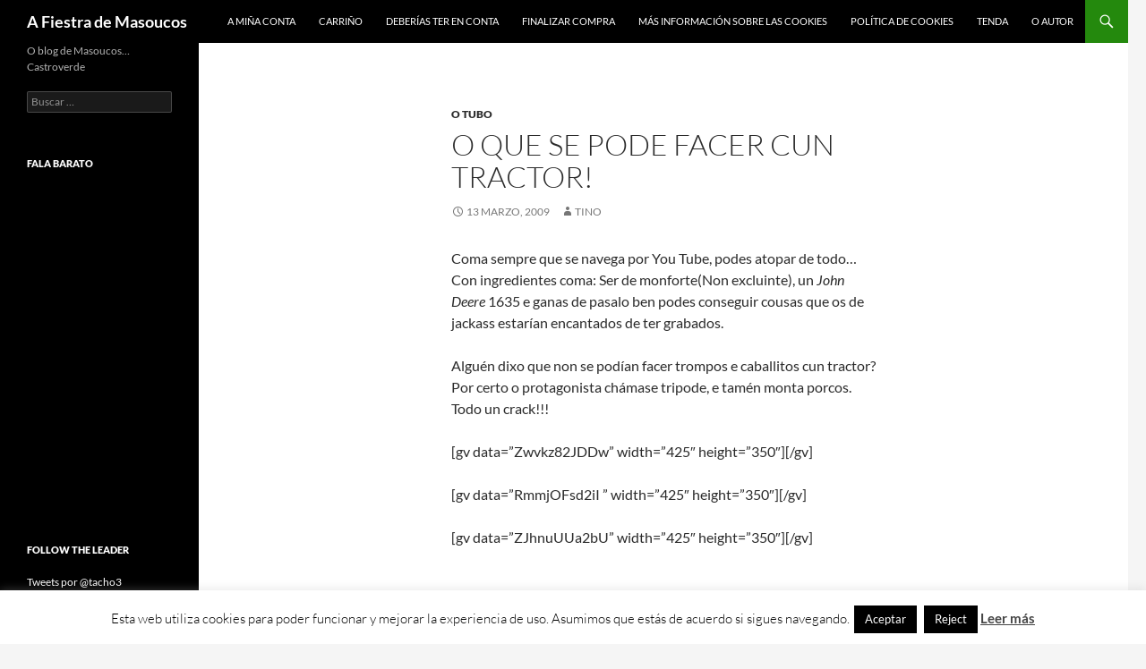

--- FILE ---
content_type: text/html; charset=UTF-8
request_url: https://masoucos.com/2009/03/13/o-que-se-pode-facer-cun-tractor/
body_size: 14899
content:
<!DOCTYPE html>
<!--[if IE 7]>
<html class="ie ie7" lang="gl-ES">
<![endif]-->
<!--[if IE 8]>
<html class="ie ie8" lang="gl-ES">
<![endif]-->
<!--[if !(IE 7) & !(IE 8)]><!-->
<html lang="gl-ES">
<!--<![endif]-->
<head>
	<meta charset="UTF-8">
	<meta name="viewport" content="width=device-width, initial-scale=1.0">
	
	<link rel="profile" href="https://gmpg.org/xfn/11">
	<link rel="pingback" href="https://masoucos.com/xmlrpc.php">
	<!--[if lt IE 9]>
	<script src="https://masoucos.com/wp-content/themes/twentyfourteen/js/html5.js?ver=3.7.0"></script>
	<![endif]-->
	<meta name='robots' content='index, follow, max-image-preview:large, max-snippet:-1, max-video-preview:-1' />
	<style>img:is([sizes="auto" i], [sizes^="auto," i]) { contain-intrinsic-size: 3000px 1500px }</style>
	
	<!-- This site is optimized with the Yoast SEO plugin v26.4 - https://yoast.com/wordpress/plugins/seo/ -->
	<title>O que se pode facer cun tractor! - A Fiestra de Masoucos</title>
	<link rel="canonical" href="https://masoucos.com/2009/03/13/o-que-se-pode-facer-cun-tractor/" />
	<meta name="twitter:label1" content="Escrito por" />
	<meta name="twitter:data1" content="Tino" />
	<script type="application/ld+json" class="yoast-schema-graph">{"@context":"https://schema.org","@graph":[{"@type":"WebPage","@id":"https://masoucos.com/2009/03/13/o-que-se-pode-facer-cun-tractor/","url":"https://masoucos.com/2009/03/13/o-que-se-pode-facer-cun-tractor/","name":"O que se pode facer cun tractor! - A Fiestra de Masoucos","isPartOf":{"@id":"https://masoucos.com/#website"},"datePublished":"2009-03-13T16:40:25+00:00","author":{"@id":"https://masoucos.com/#/schema/person/997d98363158afeeab184df3ecaee924"},"breadcrumb":{"@id":"https://masoucos.com/2009/03/13/o-que-se-pode-facer-cun-tractor/#breadcrumb"},"inLanguage":"gl-ES","potentialAction":[{"@type":"ReadAction","target":["https://masoucos.com/2009/03/13/o-que-se-pode-facer-cun-tractor/"]}]},{"@type":"BreadcrumbList","@id":"https://masoucos.com/2009/03/13/o-que-se-pode-facer-cun-tractor/#breadcrumb","itemListElement":[{"@type":"ListItem","position":1,"name":"Home","item":"https://masoucos.com/"},{"@type":"ListItem","position":2,"name":"O que se pode facer cun tractor!"}]},{"@type":"WebSite","@id":"https://masoucos.com/#website","url":"https://masoucos.com/","name":"A Fiestra de Masoucos","description":"O blog de Masoucos… Castroverde","potentialAction":[{"@type":"SearchAction","target":{"@type":"EntryPoint","urlTemplate":"https://masoucos.com/?s={search_term_string}"},"query-input":{"@type":"PropertyValueSpecification","valueRequired":true,"valueName":"search_term_string"}}],"inLanguage":"gl-ES"},{"@type":"Person","@id":"https://masoucos.com/#/schema/person/997d98363158afeeab184df3ecaee924","name":"Tino","image":{"@type":"ImageObject","inLanguage":"gl-ES","@id":"https://masoucos.com/#/schema/person/image/","url":"https://secure.gravatar.com/avatar/c909b7bc85fe20407d4c27c448afccc7625ba182a4297509ceed242ba17981ac?s=96&d=blank&r=g","contentUrl":"https://secure.gravatar.com/avatar/c909b7bc85fe20407d4c27c448afccc7625ba182a4297509ceed242ba17981ac?s=96&d=blank&r=g","caption":"Tino"},"description":"Informático por casualidad, emprendedor por iniciativa. Cofundador de Cafe Dixital (cafedixital.com). Me gusta el deporte y la naturaleza. Escribo por pasión en bloginterference.com, somosbreogan.org, sdcastroverde.com, taller.masoucos.org, cafedixital.com y otros","sameAs":["http://masoucos.com","https://www.facebook.com/tacho3","https://x.com/tacho3"],"url":"https://masoucos.com/author/masoucos/"}]}</script>
	<!-- / Yoast SEO plugin. -->


<link rel='dns-prefetch' href='//stats.wp.com' />
<link rel='dns-prefetch' href='//v0.wordpress.com' />
<link rel='preconnect' href='//c0.wp.com' />
<link rel="alternate" type="application/rss+xml" title="A Fiestra de Masoucos &raquo; Feed" href="https://masoucos.com/feed/" />
<link rel="alternate" type="application/rss+xml" title="A Fiestra de Masoucos &raquo; Feed de comentarios" href="https://masoucos.com/comments/feed/" />
<link rel="alternate" type="application/rss+xml" title="A Fiestra de Masoucos &raquo; O que se pode facer cun tractor! Feed de comentarios" href="https://masoucos.com/2009/03/13/o-que-se-pode-facer-cun-tractor/feed/" />
<script>
window._wpemojiSettings = {"baseUrl":"https:\/\/s.w.org\/images\/core\/emoji\/16.0.1\/72x72\/","ext":".png","svgUrl":"https:\/\/s.w.org\/images\/core\/emoji\/16.0.1\/svg\/","svgExt":".svg","source":{"concatemoji":"https:\/\/masoucos.com\/wp-includes\/js\/wp-emoji-release.min.js"}};
/*! This file is auto-generated */
!function(s,n){var o,i,e;function c(e){try{var t={supportTests:e,timestamp:(new Date).valueOf()};sessionStorage.setItem(o,JSON.stringify(t))}catch(e){}}function p(e,t,n){e.clearRect(0,0,e.canvas.width,e.canvas.height),e.fillText(t,0,0);var t=new Uint32Array(e.getImageData(0,0,e.canvas.width,e.canvas.height).data),a=(e.clearRect(0,0,e.canvas.width,e.canvas.height),e.fillText(n,0,0),new Uint32Array(e.getImageData(0,0,e.canvas.width,e.canvas.height).data));return t.every(function(e,t){return e===a[t]})}function u(e,t){e.clearRect(0,0,e.canvas.width,e.canvas.height),e.fillText(t,0,0);for(var n=e.getImageData(16,16,1,1),a=0;a<n.data.length;a++)if(0!==n.data[a])return!1;return!0}function f(e,t,n,a){switch(t){case"flag":return n(e,"\ud83c\udff3\ufe0f\u200d\u26a7\ufe0f","\ud83c\udff3\ufe0f\u200b\u26a7\ufe0f")?!1:!n(e,"\ud83c\udde8\ud83c\uddf6","\ud83c\udde8\u200b\ud83c\uddf6")&&!n(e,"\ud83c\udff4\udb40\udc67\udb40\udc62\udb40\udc65\udb40\udc6e\udb40\udc67\udb40\udc7f","\ud83c\udff4\u200b\udb40\udc67\u200b\udb40\udc62\u200b\udb40\udc65\u200b\udb40\udc6e\u200b\udb40\udc67\u200b\udb40\udc7f");case"emoji":return!a(e,"\ud83e\udedf")}return!1}function g(e,t,n,a){var r="undefined"!=typeof WorkerGlobalScope&&self instanceof WorkerGlobalScope?new OffscreenCanvas(300,150):s.createElement("canvas"),o=r.getContext("2d",{willReadFrequently:!0}),i=(o.textBaseline="top",o.font="600 32px Arial",{});return e.forEach(function(e){i[e]=t(o,e,n,a)}),i}function t(e){var t=s.createElement("script");t.src=e,t.defer=!0,s.head.appendChild(t)}"undefined"!=typeof Promise&&(o="wpEmojiSettingsSupports",i=["flag","emoji"],n.supports={everything:!0,everythingExceptFlag:!0},e=new Promise(function(e){s.addEventListener("DOMContentLoaded",e,{once:!0})}),new Promise(function(t){var n=function(){try{var e=JSON.parse(sessionStorage.getItem(o));if("object"==typeof e&&"number"==typeof e.timestamp&&(new Date).valueOf()<e.timestamp+604800&&"object"==typeof e.supportTests)return e.supportTests}catch(e){}return null}();if(!n){if("undefined"!=typeof Worker&&"undefined"!=typeof OffscreenCanvas&&"undefined"!=typeof URL&&URL.createObjectURL&&"undefined"!=typeof Blob)try{var e="postMessage("+g.toString()+"("+[JSON.stringify(i),f.toString(),p.toString(),u.toString()].join(",")+"));",a=new Blob([e],{type:"text/javascript"}),r=new Worker(URL.createObjectURL(a),{name:"wpTestEmojiSupports"});return void(r.onmessage=function(e){c(n=e.data),r.terminate(),t(n)})}catch(e){}c(n=g(i,f,p,u))}t(n)}).then(function(e){for(var t in e)n.supports[t]=e[t],n.supports.everything=n.supports.everything&&n.supports[t],"flag"!==t&&(n.supports.everythingExceptFlag=n.supports.everythingExceptFlag&&n.supports[t]);n.supports.everythingExceptFlag=n.supports.everythingExceptFlag&&!n.supports.flag,n.DOMReady=!1,n.readyCallback=function(){n.DOMReady=!0}}).then(function(){return e}).then(function(){var e;n.supports.everything||(n.readyCallback(),(e=n.source||{}).concatemoji?t(e.concatemoji):e.wpemoji&&e.twemoji&&(t(e.twemoji),t(e.wpemoji)))}))}((window,document),window._wpemojiSettings);
</script>
<link rel='stylesheet' id='twentyfourteen-jetpack-css' href='https://c0.wp.com/p/jetpack/15.2/modules/theme-tools/compat/twentyfourteen.css' media='all' />
<style id='wp-emoji-styles-inline-css'>

	img.wp-smiley, img.emoji {
		display: inline !important;
		border: none !important;
		box-shadow: none !important;
		height: 1em !important;
		width: 1em !important;
		margin: 0 0.07em !important;
		vertical-align: -0.1em !important;
		background: none !important;
		padding: 0 !important;
	}
</style>
<link rel='stylesheet' id='wp-block-library-css' href='https://c0.wp.com/c/6.8.3/wp-includes/css/dist/block-library/style.min.css' media='all' />
<style id='wp-block-library-theme-inline-css'>
.wp-block-audio :where(figcaption){color:#555;font-size:13px;text-align:center}.is-dark-theme .wp-block-audio :where(figcaption){color:#ffffffa6}.wp-block-audio{margin:0 0 1em}.wp-block-code{border:1px solid #ccc;border-radius:4px;font-family:Menlo,Consolas,monaco,monospace;padding:.8em 1em}.wp-block-embed :where(figcaption){color:#555;font-size:13px;text-align:center}.is-dark-theme .wp-block-embed :where(figcaption){color:#ffffffa6}.wp-block-embed{margin:0 0 1em}.blocks-gallery-caption{color:#555;font-size:13px;text-align:center}.is-dark-theme .blocks-gallery-caption{color:#ffffffa6}:root :where(.wp-block-image figcaption){color:#555;font-size:13px;text-align:center}.is-dark-theme :root :where(.wp-block-image figcaption){color:#ffffffa6}.wp-block-image{margin:0 0 1em}.wp-block-pullquote{border-bottom:4px solid;border-top:4px solid;color:currentColor;margin-bottom:1.75em}.wp-block-pullquote cite,.wp-block-pullquote footer,.wp-block-pullquote__citation{color:currentColor;font-size:.8125em;font-style:normal;text-transform:uppercase}.wp-block-quote{border-left:.25em solid;margin:0 0 1.75em;padding-left:1em}.wp-block-quote cite,.wp-block-quote footer{color:currentColor;font-size:.8125em;font-style:normal;position:relative}.wp-block-quote:where(.has-text-align-right){border-left:none;border-right:.25em solid;padding-left:0;padding-right:1em}.wp-block-quote:where(.has-text-align-center){border:none;padding-left:0}.wp-block-quote.is-large,.wp-block-quote.is-style-large,.wp-block-quote:where(.is-style-plain){border:none}.wp-block-search .wp-block-search__label{font-weight:700}.wp-block-search__button{border:1px solid #ccc;padding:.375em .625em}:where(.wp-block-group.has-background){padding:1.25em 2.375em}.wp-block-separator.has-css-opacity{opacity:.4}.wp-block-separator{border:none;border-bottom:2px solid;margin-left:auto;margin-right:auto}.wp-block-separator.has-alpha-channel-opacity{opacity:1}.wp-block-separator:not(.is-style-wide):not(.is-style-dots){width:100px}.wp-block-separator.has-background:not(.is-style-dots){border-bottom:none;height:1px}.wp-block-separator.has-background:not(.is-style-wide):not(.is-style-dots){height:2px}.wp-block-table{margin:0 0 1em}.wp-block-table td,.wp-block-table th{word-break:normal}.wp-block-table :where(figcaption){color:#555;font-size:13px;text-align:center}.is-dark-theme .wp-block-table :where(figcaption){color:#ffffffa6}.wp-block-video :where(figcaption){color:#555;font-size:13px;text-align:center}.is-dark-theme .wp-block-video :where(figcaption){color:#ffffffa6}.wp-block-video{margin:0 0 1em}:root :where(.wp-block-template-part.has-background){margin-bottom:0;margin-top:0;padding:1.25em 2.375em}
</style>
<style id='classic-theme-styles-inline-css'>
/*! This file is auto-generated */
.wp-block-button__link{color:#fff;background-color:#32373c;border-radius:9999px;box-shadow:none;text-decoration:none;padding:calc(.667em + 2px) calc(1.333em + 2px);font-size:1.125em}.wp-block-file__button{background:#32373c;color:#fff;text-decoration:none}
</style>
<link rel='stylesheet' id='mediaelement-css' href='https://c0.wp.com/c/6.8.3/wp-includes/js/mediaelement/mediaelementplayer-legacy.min.css' media='all' />
<link rel='stylesheet' id='wp-mediaelement-css' href='https://c0.wp.com/c/6.8.3/wp-includes/js/mediaelement/wp-mediaelement.min.css' media='all' />
<style id='jetpack-sharing-buttons-style-inline-css'>
.jetpack-sharing-buttons__services-list{display:flex;flex-direction:row;flex-wrap:wrap;gap:0;list-style-type:none;margin:5px;padding:0}.jetpack-sharing-buttons__services-list.has-small-icon-size{font-size:12px}.jetpack-sharing-buttons__services-list.has-normal-icon-size{font-size:16px}.jetpack-sharing-buttons__services-list.has-large-icon-size{font-size:24px}.jetpack-sharing-buttons__services-list.has-huge-icon-size{font-size:36px}@media print{.jetpack-sharing-buttons__services-list{display:none!important}}.editor-styles-wrapper .wp-block-jetpack-sharing-buttons{gap:0;padding-inline-start:0}ul.jetpack-sharing-buttons__services-list.has-background{padding:1.25em 2.375em}
</style>
<style id='global-styles-inline-css'>
:root{--wp--preset--aspect-ratio--square: 1;--wp--preset--aspect-ratio--4-3: 4/3;--wp--preset--aspect-ratio--3-4: 3/4;--wp--preset--aspect-ratio--3-2: 3/2;--wp--preset--aspect-ratio--2-3: 2/3;--wp--preset--aspect-ratio--16-9: 16/9;--wp--preset--aspect-ratio--9-16: 9/16;--wp--preset--color--black: #000;--wp--preset--color--cyan-bluish-gray: #abb8c3;--wp--preset--color--white: #fff;--wp--preset--color--pale-pink: #f78da7;--wp--preset--color--vivid-red: #cf2e2e;--wp--preset--color--luminous-vivid-orange: #ff6900;--wp--preset--color--luminous-vivid-amber: #fcb900;--wp--preset--color--light-green-cyan: #7bdcb5;--wp--preset--color--vivid-green-cyan: #00d084;--wp--preset--color--pale-cyan-blue: #8ed1fc;--wp--preset--color--vivid-cyan-blue: #0693e3;--wp--preset--color--vivid-purple: #9b51e0;--wp--preset--color--green: #24890d;--wp--preset--color--dark-gray: #2b2b2b;--wp--preset--color--medium-gray: #767676;--wp--preset--color--light-gray: #f5f5f5;--wp--preset--gradient--vivid-cyan-blue-to-vivid-purple: linear-gradient(135deg,rgba(6,147,227,1) 0%,rgb(155,81,224) 100%);--wp--preset--gradient--light-green-cyan-to-vivid-green-cyan: linear-gradient(135deg,rgb(122,220,180) 0%,rgb(0,208,130) 100%);--wp--preset--gradient--luminous-vivid-amber-to-luminous-vivid-orange: linear-gradient(135deg,rgba(252,185,0,1) 0%,rgba(255,105,0,1) 100%);--wp--preset--gradient--luminous-vivid-orange-to-vivid-red: linear-gradient(135deg,rgba(255,105,0,1) 0%,rgb(207,46,46) 100%);--wp--preset--gradient--very-light-gray-to-cyan-bluish-gray: linear-gradient(135deg,rgb(238,238,238) 0%,rgb(169,184,195) 100%);--wp--preset--gradient--cool-to-warm-spectrum: linear-gradient(135deg,rgb(74,234,220) 0%,rgb(151,120,209) 20%,rgb(207,42,186) 40%,rgb(238,44,130) 60%,rgb(251,105,98) 80%,rgb(254,248,76) 100%);--wp--preset--gradient--blush-light-purple: linear-gradient(135deg,rgb(255,206,236) 0%,rgb(152,150,240) 100%);--wp--preset--gradient--blush-bordeaux: linear-gradient(135deg,rgb(254,205,165) 0%,rgb(254,45,45) 50%,rgb(107,0,62) 100%);--wp--preset--gradient--luminous-dusk: linear-gradient(135deg,rgb(255,203,112) 0%,rgb(199,81,192) 50%,rgb(65,88,208) 100%);--wp--preset--gradient--pale-ocean: linear-gradient(135deg,rgb(255,245,203) 0%,rgb(182,227,212) 50%,rgb(51,167,181) 100%);--wp--preset--gradient--electric-grass: linear-gradient(135deg,rgb(202,248,128) 0%,rgb(113,206,126) 100%);--wp--preset--gradient--midnight: linear-gradient(135deg,rgb(2,3,129) 0%,rgb(40,116,252) 100%);--wp--preset--font-size--small: 13px;--wp--preset--font-size--medium: 20px;--wp--preset--font-size--large: 36px;--wp--preset--font-size--x-large: 42px;--wp--preset--spacing--20: 0.44rem;--wp--preset--spacing--30: 0.67rem;--wp--preset--spacing--40: 1rem;--wp--preset--spacing--50: 1.5rem;--wp--preset--spacing--60: 2.25rem;--wp--preset--spacing--70: 3.38rem;--wp--preset--spacing--80: 5.06rem;--wp--preset--shadow--natural: 6px 6px 9px rgba(0, 0, 0, 0.2);--wp--preset--shadow--deep: 12px 12px 50px rgba(0, 0, 0, 0.4);--wp--preset--shadow--sharp: 6px 6px 0px rgba(0, 0, 0, 0.2);--wp--preset--shadow--outlined: 6px 6px 0px -3px rgba(255, 255, 255, 1), 6px 6px rgba(0, 0, 0, 1);--wp--preset--shadow--crisp: 6px 6px 0px rgba(0, 0, 0, 1);}:where(.is-layout-flex){gap: 0.5em;}:where(.is-layout-grid){gap: 0.5em;}body .is-layout-flex{display: flex;}.is-layout-flex{flex-wrap: wrap;align-items: center;}.is-layout-flex > :is(*, div){margin: 0;}body .is-layout-grid{display: grid;}.is-layout-grid > :is(*, div){margin: 0;}:where(.wp-block-columns.is-layout-flex){gap: 2em;}:where(.wp-block-columns.is-layout-grid){gap: 2em;}:where(.wp-block-post-template.is-layout-flex){gap: 1.25em;}:where(.wp-block-post-template.is-layout-grid){gap: 1.25em;}.has-black-color{color: var(--wp--preset--color--black) !important;}.has-cyan-bluish-gray-color{color: var(--wp--preset--color--cyan-bluish-gray) !important;}.has-white-color{color: var(--wp--preset--color--white) !important;}.has-pale-pink-color{color: var(--wp--preset--color--pale-pink) !important;}.has-vivid-red-color{color: var(--wp--preset--color--vivid-red) !important;}.has-luminous-vivid-orange-color{color: var(--wp--preset--color--luminous-vivid-orange) !important;}.has-luminous-vivid-amber-color{color: var(--wp--preset--color--luminous-vivid-amber) !important;}.has-light-green-cyan-color{color: var(--wp--preset--color--light-green-cyan) !important;}.has-vivid-green-cyan-color{color: var(--wp--preset--color--vivid-green-cyan) !important;}.has-pale-cyan-blue-color{color: var(--wp--preset--color--pale-cyan-blue) !important;}.has-vivid-cyan-blue-color{color: var(--wp--preset--color--vivid-cyan-blue) !important;}.has-vivid-purple-color{color: var(--wp--preset--color--vivid-purple) !important;}.has-black-background-color{background-color: var(--wp--preset--color--black) !important;}.has-cyan-bluish-gray-background-color{background-color: var(--wp--preset--color--cyan-bluish-gray) !important;}.has-white-background-color{background-color: var(--wp--preset--color--white) !important;}.has-pale-pink-background-color{background-color: var(--wp--preset--color--pale-pink) !important;}.has-vivid-red-background-color{background-color: var(--wp--preset--color--vivid-red) !important;}.has-luminous-vivid-orange-background-color{background-color: var(--wp--preset--color--luminous-vivid-orange) !important;}.has-luminous-vivid-amber-background-color{background-color: var(--wp--preset--color--luminous-vivid-amber) !important;}.has-light-green-cyan-background-color{background-color: var(--wp--preset--color--light-green-cyan) !important;}.has-vivid-green-cyan-background-color{background-color: var(--wp--preset--color--vivid-green-cyan) !important;}.has-pale-cyan-blue-background-color{background-color: var(--wp--preset--color--pale-cyan-blue) !important;}.has-vivid-cyan-blue-background-color{background-color: var(--wp--preset--color--vivid-cyan-blue) !important;}.has-vivid-purple-background-color{background-color: var(--wp--preset--color--vivid-purple) !important;}.has-black-border-color{border-color: var(--wp--preset--color--black) !important;}.has-cyan-bluish-gray-border-color{border-color: var(--wp--preset--color--cyan-bluish-gray) !important;}.has-white-border-color{border-color: var(--wp--preset--color--white) !important;}.has-pale-pink-border-color{border-color: var(--wp--preset--color--pale-pink) !important;}.has-vivid-red-border-color{border-color: var(--wp--preset--color--vivid-red) !important;}.has-luminous-vivid-orange-border-color{border-color: var(--wp--preset--color--luminous-vivid-orange) !important;}.has-luminous-vivid-amber-border-color{border-color: var(--wp--preset--color--luminous-vivid-amber) !important;}.has-light-green-cyan-border-color{border-color: var(--wp--preset--color--light-green-cyan) !important;}.has-vivid-green-cyan-border-color{border-color: var(--wp--preset--color--vivid-green-cyan) !important;}.has-pale-cyan-blue-border-color{border-color: var(--wp--preset--color--pale-cyan-blue) !important;}.has-vivid-cyan-blue-border-color{border-color: var(--wp--preset--color--vivid-cyan-blue) !important;}.has-vivid-purple-border-color{border-color: var(--wp--preset--color--vivid-purple) !important;}.has-vivid-cyan-blue-to-vivid-purple-gradient-background{background: var(--wp--preset--gradient--vivid-cyan-blue-to-vivid-purple) !important;}.has-light-green-cyan-to-vivid-green-cyan-gradient-background{background: var(--wp--preset--gradient--light-green-cyan-to-vivid-green-cyan) !important;}.has-luminous-vivid-amber-to-luminous-vivid-orange-gradient-background{background: var(--wp--preset--gradient--luminous-vivid-amber-to-luminous-vivid-orange) !important;}.has-luminous-vivid-orange-to-vivid-red-gradient-background{background: var(--wp--preset--gradient--luminous-vivid-orange-to-vivid-red) !important;}.has-very-light-gray-to-cyan-bluish-gray-gradient-background{background: var(--wp--preset--gradient--very-light-gray-to-cyan-bluish-gray) !important;}.has-cool-to-warm-spectrum-gradient-background{background: var(--wp--preset--gradient--cool-to-warm-spectrum) !important;}.has-blush-light-purple-gradient-background{background: var(--wp--preset--gradient--blush-light-purple) !important;}.has-blush-bordeaux-gradient-background{background: var(--wp--preset--gradient--blush-bordeaux) !important;}.has-luminous-dusk-gradient-background{background: var(--wp--preset--gradient--luminous-dusk) !important;}.has-pale-ocean-gradient-background{background: var(--wp--preset--gradient--pale-ocean) !important;}.has-electric-grass-gradient-background{background: var(--wp--preset--gradient--electric-grass) !important;}.has-midnight-gradient-background{background: var(--wp--preset--gradient--midnight) !important;}.has-small-font-size{font-size: var(--wp--preset--font-size--small) !important;}.has-medium-font-size{font-size: var(--wp--preset--font-size--medium) !important;}.has-large-font-size{font-size: var(--wp--preset--font-size--large) !important;}.has-x-large-font-size{font-size: var(--wp--preset--font-size--x-large) !important;}
:where(.wp-block-post-template.is-layout-flex){gap: 1.25em;}:where(.wp-block-post-template.is-layout-grid){gap: 1.25em;}
:where(.wp-block-columns.is-layout-flex){gap: 2em;}:where(.wp-block-columns.is-layout-grid){gap: 2em;}
:root :where(.wp-block-pullquote){font-size: 1.5em;line-height: 1.6;}
</style>
<link rel='stylesheet' id='cookie-law-info-css' href='https://masoucos.com/wp-content/plugins/cookie-law-info/legacy/public/css/cookie-law-info-public.css' media='all' />
<link rel='stylesheet' id='cookie-law-info-gdpr-css' href='https://masoucos.com/wp-content/plugins/cookie-law-info/legacy/public/css/cookie-law-info-gdpr.css' media='all' />
<link rel='stylesheet' id='youtube-iframe-replace-css-css' href='https://masoucos.com/wp-content/plugins/aitomaticblog//public/css/style-iyr.css' media='all' />
<link rel='stylesheet' id='twentyfourteen-lato-css' href='https://masoucos.com/wp-content/themes/twentyfourteen/fonts/font-lato.css' media='all' />
<link rel='stylesheet' id='genericons-css' href='https://c0.wp.com/p/jetpack/15.2/_inc/genericons/genericons/genericons.css' media='all' />
<link rel='stylesheet' id='twentyfourteen-style-css' href='https://masoucos.com/wp-content/themes/twentyfourteen/style.css' media='all' />
<link rel='stylesheet' id='twentyfourteen-block-style-css' href='https://masoucos.com/wp-content/themes/twentyfourteen/css/blocks.css' media='all' />
<!--[if lt IE 9]>
<link rel='stylesheet' id='twentyfourteen-ie-css' href='https://masoucos.com/wp-content/themes/twentyfourteen/css/ie.css' media='all' />
<![endif]-->
<script src="https://c0.wp.com/c/6.8.3/wp-includes/js/jquery/jquery.min.js" id="jquery-core-js"></script>
<script src="https://c0.wp.com/c/6.8.3/wp-includes/js/jquery/jquery-migrate.min.js" id="jquery-migrate-js"></script>
<script id="cookie-law-info-js-extra">
var Cli_Data = {"nn_cookie_ids":[],"cookielist":[],"non_necessary_cookies":[],"ccpaEnabled":"","ccpaRegionBased":"","ccpaBarEnabled":"","strictlyEnabled":["necessary","obligatoire"],"ccpaType":"gdpr","js_blocking":"","custom_integration":"","triggerDomRefresh":"","secure_cookies":""};
var cli_cookiebar_settings = {"animate_speed_hide":"500","animate_speed_show":"500","background":"#fff","border":"#444","border_on":"","button_1_button_colour":"#000","button_1_button_hover":"#000000","button_1_link_colour":"#fff","button_1_as_button":"1","button_1_new_win":"","button_2_button_colour":"#333","button_2_button_hover":"#292929","button_2_link_colour":"#444","button_2_as_button":"","button_2_hidebar":"","button_3_button_colour":"#000","button_3_button_hover":"#000000","button_3_link_colour":"#fff","button_3_as_button":"1","button_3_new_win":"","button_4_button_colour":"#000","button_4_button_hover":"#000000","button_4_link_colour":"#fff","button_4_as_button":"1","button_7_button_colour":"#61a229","button_7_button_hover":"#4e8221","button_7_link_colour":"#fff","button_7_as_button":"1","button_7_new_win":"","font_family":"inherit","header_fix":"","notify_animate_hide":"1","notify_animate_show":"","notify_div_id":"#cookie-law-info-bar","notify_position_horizontal":"right","notify_position_vertical":"bottom","scroll_close":"","scroll_close_reload":"","accept_close_reload":"","reject_close_reload":"","showagain_tab":"1","showagain_background":"#fff","showagain_border":"#000","showagain_div_id":"#cookie-law-info-again","showagain_x_position":"100px","text":"#000","show_once_yn":"","show_once":"10000","logging_on":"","as_popup":"","popup_overlay":"1","bar_heading_text":"","cookie_bar_as":"banner","popup_showagain_position":"bottom-right","widget_position":"left"};
var log_object = {"ajax_url":"https:\/\/masoucos.com\/wp-admin\/admin-ajax.php"};
</script>
<script src="https://masoucos.com/wp-content/plugins/cookie-law-info/legacy/public/js/cookie-law-info-public.js" id="cookie-law-info-js"></script>
<script src="https://masoucos.com/wp-content/themes/twentyfourteen/js/functions.js" id="twentyfourteen-script-js" defer data-wp-strategy="defer"></script>
<link rel="https://api.w.org/" href="https://masoucos.com/wp-json/" /><link rel="alternate" title="JSON" type="application/json" href="https://masoucos.com/wp-json/wp/v2/posts/654" /><link rel="EditURI" type="application/rsd+xml" title="RSD" href="https://masoucos.com/xmlrpc.php?rsd" />
<link rel='shortlink' href='https://wp.me/p4Eznq-ay' />
<link rel="alternate" title="oEmbed (JSON)" type="application/json+oembed" href="https://masoucos.com/wp-json/oembed/1.0/embed?url=https%3A%2F%2Fmasoucos.com%2F2009%2F03%2F13%2Fo-que-se-pode-facer-cun-tractor%2F" />
<link rel="alternate" title="oEmbed (XML)" type="text/xml+oembed" href="https://masoucos.com/wp-json/oembed/1.0/embed?url=https%3A%2F%2Fmasoucos.com%2F2009%2F03%2F13%2Fo-que-se-pode-facer-cun-tractor%2F&#038;format=xml" />
<link rel="stylesheet" id="footer.css" href="https://masoucos.com/wp-content/plugins/cafe-dixital/css/footer.css" type="text/css" media="all" />	<style>img#wpstats{display:none}</style>
		<style>.recentcomments a{display:inline !important;padding:0 !important;margin:0 !important;}</style></head>

<body class="wp-singular post-template-default single single-post postid-654 single-format-standard wp-embed-responsive wp-theme-twentyfourteen group-blog masthead-fixed full-width singular">
<a class="screen-reader-text skip-link" href="#content">
	Saltar ao contido</a>
<div id="page" class="hfeed site">
		
	<header id="masthead" class="site-header">
		<div class="header-main">
			<h1 class="site-title"><a href="https://masoucos.com/" rel="home" >A Fiestra de Masoucos</a></h1>

			<div class="search-toggle">
				<a href="#search-container" class="screen-reader-text" aria-expanded="false" aria-controls="search-container">
					Buscar				</a>
			</div>

			<nav id="primary-navigation" class="site-navigation primary-navigation">
				<button class="menu-toggle">Menú principal</button>
				<div id="primary-menu" class="nav-menu"><ul>
<li class="page_item page-item-2072"><a href="https://masoucos.com/a-mina-conta/">A miña conta</a></li>
<li class="page_item page-item-2070"><a href="https://masoucos.com/carrino/">Carriño</a></li>
<li class="page_item page-item-227"><a href="https://masoucos.com/licenza/">Deberías ter en conta</a></li>
<li class="page_item page-item-2071"><a href="https://masoucos.com/finalizar-compra/">Finalizar compra</a></li>
<li class="page_item page-item-1818"><a href="https://masoucos.com/mas-informacion-sobre-las-cookies/">Más información sobre las cookies</a></li>
<li class="page_item page-item-1819"><a href="https://masoucos.com/politica-de-cookies/">Política de cookies</a></li>
<li class="page_item page-item-2069"><a href="https://masoucos.com/tenda/">Tenda</a></li>
<li class="page_item page-item-128"><a href="https://masoucos.com/contacto/">O autor</a></li>
</ul></div>
			</nav>
		</div>

		<div id="search-container" class="search-box-wrapper hide">
			<div class="search-box">
				<form role="search" method="get" class="search-form" action="https://masoucos.com/">
				<label>
					<span class="screen-reader-text">Buscar:</span>
					<input type="search" class="search-field" placeholder="Buscar &hellip;" value="" name="s" />
				</label>
				<input type="submit" class="search-submit" value="Buscar" />
			</form>			</div>
		</div>
	</header><!-- #masthead -->

	<div id="main" class="site-main">

	<div id="primary" class="content-area">
		<div id="content" class="site-content" role="main">
			
<article id="post-654" class="post-654 post type-post status-publish format-standard hentry category-videos tag-caballitos tag-john-deere tag-monforte tag-trompos tag-you-tube">
	
	<header class="entry-header">
				<div class="entry-meta">
			<span class="cat-links"><a href="https://masoucos.com/category/videos/" rel="category tag">O Tubo</a></span>
		</div>
			<h1 class="entry-title">O que se pode facer cun tractor!</h1>
		<div class="entry-meta">
			<span class="entry-date"><a href="https://masoucos.com/2009/03/13/o-que-se-pode-facer-cun-tractor/" rel="bookmark"><time class="entry-date" datetime="2009-03-13T16:40:25+01:00">13 Marzo, 2009</time></a></span> <span class="byline"><span class="author vcard"><a class="url fn n" href="https://masoucos.com/author/masoucos/" rel="author">Tino</a></span></span>		</div><!-- .entry-meta -->
	</header><!-- .entry-header -->

		<div class="entry-content">
		<p>Coma sempre que se navega por You Tube, podes atopar de todo&#8230;<br />
Con ingredientes coma: Ser de monforte(Non excluinte), un <em>John Deere</em> 1635 e ganas de pasalo ben podes conseguir cousas que os de jackass estarían encantados de ter grabados.</p>
<p>Alguén dixo que non se podían facer trompos e caballitos cun tractor? Por certo o protagonista chámase tripode, e tamén monta porcos. Todo un crack!!!</p>
<p>[gv data=&#8221;Zwvkz82JDDw&#8221; width=&#8221;425&#8243; height=&#8221;350&#8243;][/gv]</p>
<p>[gv data=&#8221;RmmjOFsd2iI &#8221; width=&#8221;425&#8243; height=&#8221;350&#8243;][/gv]</p>
<p>[gv data=&#8221;ZJhnuUUa2bU&#8221; width=&#8221;425&#8243; height=&#8221;350&#8243;][/gv] </p>
	</div><!-- .entry-content -->
	
	<footer class="entry-meta"><span class="tag-links"><a href="https://masoucos.com/tag/caballitos/" rel="tag">caballitos</a><a href="https://masoucos.com/tag/john-deere/" rel="tag">john deere</a><a href="https://masoucos.com/tag/monforte/" rel="tag">monforte</a><a href="https://masoucos.com/tag/trompos/" rel="tag">trompos</a><a href="https://masoucos.com/tag/you-tube/" rel="tag">you tube</a></span></footer></article><!-- #post-654 -->
		<nav class="navigation post-navigation">
		<h1 class="screen-reader-text">
			Navegación de artigos		</h1>
		<div class="nav-links">
			<a href="https://masoucos.com/2009/03/12/variantes-de-baleira-e-castroverde/" rel="prev"><span class="meta-nav">Entrada anterior</span>Variantes de Baleira e Castroverde</a><a href="https://masoucos.com/2009/03/16/dominio-eficaz-e-victoria-a-domicilio/" rel="next"><span class="meta-nav">Entrada seguinte</span>Dominio eficaz e victoria a domicilio</a>			</div><!-- .nav-links -->
		</nav><!-- .navigation -->
				</div><!-- #content -->
	</div><!-- #primary -->

<div id="secondary">
		<h2 class="site-description">O blog de Masoucos… Castroverde</h2>
	
	
		<div id="primary-sidebar" class="primary-sidebar widget-area" role="complementary">
		<aside id="search-2" class="widget widget_search"><form role="search" method="get" class="search-form" action="https://masoucos.com/">
				<label>
					<span class="screen-reader-text">Buscar:</span>
					<input type="search" class="search-field" placeholder="Buscar &hellip;" value="" name="s" />
				</label>
				<input type="submit" class="search-submit" value="Buscar" />
			</form></aside><aside id="text-2" class="widget widget_text"><h1 class="widget-title">Fala Barato</h1>			<div class="textwidget"><!-- BEGIN CBOX - www.cbox.ws - v001 -->
<div id="cboxdiv" style="text-align: center; line-height: 0">
<div><iframe frameborder="0" src="http://www.cbox.ws/box/?boxid=1030641&amp;boxtag=2909&amp;sec=main" marginheight="2" marginwidth="2" scrolling="auto" allowtransparency="yes" name="cboxmain1-1030641" style="border: 0px solid;" id="cboxmain1-1030641"></iframe></div>
<div><iframe frameborder="0" src="http://www.cbox.ws/box/?boxid=1030641&amp;boxtag=2909&amp;sec=form" marginheight="2" marginwidth="2" scrolling="no" allowtransparency="yes" name="cboxform1-1030641" style="border: 0px solid;border-top:0px" id="cboxform1-1030641"></iframe></div>
</div>
<!-- END CBOX --></div>
		</aside><aside id="text-3" class="widget widget_text"><h1 class="widget-title">Follow the leader</h1>			<div class="textwidget"><a class="twitter-timeline" href="https://twitter.com/tacho3" data-widget-id="355026587370020864">Tweets por @tacho3</a>
<script>!function(d,s,id){var js,fjs=d.getElementsByTagName(s)[0],p=/^http:/.test(d.location)?'http':'https';if(!d.getElementById(id)){js=d.createElement(s);js.id=id;js.src=p+"://platform.twitter.com/widgets.js";fjs.parentNode.insertBefore(js,fjs);}}(document,"script","twitter-wjs");</script>
</div>
		</aside><aside id="recent-comments-2" class="widget widget_recent_comments"><h1 class="widget-title">Comentarios recentes</h1><nav aria-label="Comentarios recentes"><ul id="recentcomments"><li class="recentcomments"><span class="comment-author-link"><a href="https://footballbros.run/" class="url" rel="ugc external nofollow">online basketball games</a></span> en <a href="https://masoucos.com/2025/07/04/cega-de-miranda-xograresa-galega/#comment-37793">A Cega de Miranda: a derradeira xograresa que segue a cantar dende a memoria</a></li><li class="recentcomments"><span class="comment-author-link"><a href="https://footballbros.run/" class="url" rel="ugc external nofollow">football bros</a></span> en <a href="https://masoucos.com/2025/07/04/cega-de-miranda-xograresa-galega/#comment-37691">A Cega de Miranda: a derradeira xograresa que segue a cantar dende a memoria</a></li><li class="recentcomments"><span class="comment-author-link"><a href="https://zorsegames.com/" class="url" rel="ugc external nofollow">zorse</a></span> en <a href="https://masoucos.com/2025/07/04/cega-de-miranda-xograresa-galega/#comment-37678">A Cega de Miranda: a derradeira xograresa que segue a cantar dende a memoria</a></li><li class="recentcomments"><span class="comment-author-link"><a href="https://masoucos.com/2025/07/04/cega-de-miranda-xograresa-galega/" class="url" rel="ugc">A Cega de Miranda: libro homenaxe á derradeira xograresa galega</a></span> en <a href="https://masoucos.com/2009/01/14/dolores-e-i/#comment-36416">Dolores (e I)</a></li><li class="recentcomments"><span class="comment-author-link"><a href="https://masoucos.com/2025/07/04/cega-de-miranda-xograresa-galega/" class="url" rel="ugc">A Cega de Miranda: libro homenaxe á derradeira xograresa galega</a></span> en <a href="https://masoucos.com/2014/06/24/triste-poema/#comment-36415">Triste Poema</a></li></ul></nav></aside>
		<aside id="recent-posts-2" class="widget widget_recent_entries">
		<h1 class="widget-title">Artigos recentes</h1><nav aria-label="Artigos recentes">
		<ul>
											<li>
					<a href="https://masoucos.com/2025/07/04/cega-de-miranda-xograresa-galega/">A Cega de Miranda: a derradeira xograresa que segue a cantar dende a memoria</a>
									</li>
											<li>
					<a href="https://masoucos.com/2025/07/01/ruta-fontes-masoucos/">Ruta das Fontes de Masoucos</a>
									</li>
											<li>
					<a href="https://masoucos.com/2025/06/30/despoboamento-rural-castroverde-galicia/">Castroverde: Un século de transformación demográfica</a>
									</li>
											<li>
					<a href="https://masoucos.com/2025/06/04/o-espello-da-alma/">O espello da alma</a>
									</li>
											<li>
					<a href="https://masoucos.com/2023/06/05/o-carro-na-galicia-unha-analise-da-sua-importancia-e-evolucion/">O Carro na Galicia: Unha Análise da Súa Importancia e Evolución</a>
									</li>
					</ul>

		</nav></aside><aside id="archives-2" class="widget widget_archive"><h1 class="widget-title">Históricos Da Fiestra</h1>		<label class="screen-reader-text" for="archives-dropdown-2">Históricos Da Fiestra</label>
		<select id="archives-dropdown-2" name="archive-dropdown">
			
			<option value="">Seleccionar mes</option>
				<option value='https://masoucos.com/2025/07/'> Xullo 2025 &nbsp;(2)</option>
	<option value='https://masoucos.com/2025/06/'> Xuño 2025 &nbsp;(2)</option>
	<option value='https://masoucos.com/2023/06/'> Xuño 2023 &nbsp;(1)</option>
	<option value='https://masoucos.com/2021/12/'> Decembro 2021 &nbsp;(1)</option>
	<option value='https://masoucos.com/2020/09/'> Setembro 2020 &nbsp;(1)</option>
	<option value='https://masoucos.com/2019/09/'> Setembro 2019 &nbsp;(1)</option>
	<option value='https://masoucos.com/2019/01/'> Xaneiro 2019 &nbsp;(1)</option>
	<option value='https://masoucos.com/2017/12/'> Decembro 2017 &nbsp;(1)</option>
	<option value='https://masoucos.com/2016/08/'> Agosto 2016 &nbsp;(2)</option>
	<option value='https://masoucos.com/2016/02/'> Febreiro 2016 &nbsp;(1)</option>
	<option value='https://masoucos.com/2015/08/'> Agosto 2015 &nbsp;(1)</option>
	<option value='https://masoucos.com/2015/07/'> Xullo 2015 &nbsp;(1)</option>
	<option value='https://masoucos.com/2015/06/'> Xuño 2015 &nbsp;(2)</option>
	<option value='https://masoucos.com/2015/05/'> Maio 2015 &nbsp;(2)</option>
	<option value='https://masoucos.com/2015/04/'> Abril 2015 &nbsp;(2)</option>
	<option value='https://masoucos.com/2015/03/'> Marzo 2015 &nbsp;(2)</option>
	<option value='https://masoucos.com/2015/02/'> Febreiro 2015 &nbsp;(2)</option>
	<option value='https://masoucos.com/2014/12/'> Decembro 2014 &nbsp;(1)</option>
	<option value='https://masoucos.com/2014/06/'> Xuño 2014 &nbsp;(4)</option>
	<option value='https://masoucos.com/2014/05/'> Maio 2014 &nbsp;(3)</option>
	<option value='https://masoucos.com/2013/12/'> Decembro 2013 &nbsp;(1)</option>
	<option value='https://masoucos.com/2013/11/'> Novembro 2013 &nbsp;(1)</option>
	<option value='https://masoucos.com/2013/10/'> Outubro 2013 &nbsp;(2)</option>
	<option value='https://masoucos.com/2013/09/'> Setembro 2013 &nbsp;(2)</option>
	<option value='https://masoucos.com/2013/06/'> Xuño 2013 &nbsp;(1)</option>
	<option value='https://masoucos.com/2013/05/'> Maio 2013 &nbsp;(1)</option>
	<option value='https://masoucos.com/2013/04/'> Abril 2013 &nbsp;(1)</option>
	<option value='https://masoucos.com/2013/02/'> Febreiro 2013 &nbsp;(2)</option>
	<option value='https://masoucos.com/2013/01/'> Xaneiro 2013 &nbsp;(1)</option>
	<option value='https://masoucos.com/2012/12/'> Decembro 2012 &nbsp;(2)</option>
	<option value='https://masoucos.com/2012/09/'> Setembro 2012 &nbsp;(1)</option>
	<option value='https://masoucos.com/2012/06/'> Xuño 2012 &nbsp;(1)</option>
	<option value='https://masoucos.com/2012/05/'> Maio 2012 &nbsp;(1)</option>
	<option value='https://masoucos.com/2012/01/'> Xaneiro 2012 &nbsp;(1)</option>
	<option value='https://masoucos.com/2011/12/'> Decembro 2011 &nbsp;(6)</option>
	<option value='https://masoucos.com/2011/11/'> Novembro 2011 &nbsp;(2)</option>
	<option value='https://masoucos.com/2011/10/'> Outubro 2011 &nbsp;(2)</option>
	<option value='https://masoucos.com/2011/09/'> Setembro 2011 &nbsp;(2)</option>
	<option value='https://masoucos.com/2011/08/'> Agosto 2011 &nbsp;(2)</option>
	<option value='https://masoucos.com/2011/07/'> Xullo 2011 &nbsp;(4)</option>
	<option value='https://masoucos.com/2011/06/'> Xuño 2011 &nbsp;(5)</option>
	<option value='https://masoucos.com/2011/04/'> Abril 2011 &nbsp;(1)</option>
	<option value='https://masoucos.com/2011/02/'> Febreiro 2011 &nbsp;(1)</option>
	<option value='https://masoucos.com/2011/01/'> Xaneiro 2011 &nbsp;(1)</option>
	<option value='https://masoucos.com/2010/12/'> Decembro 2010 &nbsp;(1)</option>
	<option value='https://masoucos.com/2010/11/'> Novembro 2010 &nbsp;(1)</option>
	<option value='https://masoucos.com/2010/10/'> Outubro 2010 &nbsp;(1)</option>
	<option value='https://masoucos.com/2010/09/'> Setembro 2010 &nbsp;(1)</option>
	<option value='https://masoucos.com/2010/08/'> Agosto 2010 &nbsp;(1)</option>
	<option value='https://masoucos.com/2010/07/'> Xullo 2010 &nbsp;(1)</option>
	<option value='https://masoucos.com/2010/06/'> Xuño 2010 &nbsp;(1)</option>
	<option value='https://masoucos.com/2010/05/'> Maio 2010 &nbsp;(4)</option>
	<option value='https://masoucos.com/2010/04/'> Abril 2010 &nbsp;(4)</option>
	<option value='https://masoucos.com/2010/03/'> Marzo 2010 &nbsp;(10)</option>
	<option value='https://masoucos.com/2010/02/'> Febreiro 2010 &nbsp;(9)</option>
	<option value='https://masoucos.com/2010/01/'> Xaneiro 2010 &nbsp;(2)</option>
	<option value='https://masoucos.com/2009/12/'> Decembro 2009 &nbsp;(6)</option>
	<option value='https://masoucos.com/2009/11/'> Novembro 2009 &nbsp;(11)</option>
	<option value='https://masoucos.com/2009/10/'> Outubro 2009 &nbsp;(7)</option>
	<option value='https://masoucos.com/2009/09/'> Setembro 2009 &nbsp;(9)</option>
	<option value='https://masoucos.com/2009/08/'> Agosto 2009 &nbsp;(1)</option>
	<option value='https://masoucos.com/2009/07/'> Xullo 2009 &nbsp;(13)</option>
	<option value='https://masoucos.com/2009/06/'> Xuño 2009 &nbsp;(14)</option>
	<option value='https://masoucos.com/2009/05/'> Maio 2009 &nbsp;(16)</option>
	<option value='https://masoucos.com/2009/04/'> Abril 2009 &nbsp;(14)</option>
	<option value='https://masoucos.com/2009/03/'> Marzo 2009 &nbsp;(17)</option>
	<option value='https://masoucos.com/2009/02/'> Febreiro 2009 &nbsp;(6)</option>
	<option value='https://masoucos.com/2009/01/'> Xaneiro 2009 &nbsp;(18)</option>
	<option value='https://masoucos.com/2008/12/'> Decembro 2008 &nbsp;(16)</option>
	<option value='https://masoucos.com/2008/11/'> Novembro 2008 &nbsp;(11)</option>
	<option value='https://masoucos.com/2008/10/'> Outubro 2008 &nbsp;(11)</option>
	<option value='https://masoucos.com/2008/09/'> Setembro 2008 &nbsp;(11)</option>
	<option value='https://masoucos.com/2008/08/'> Agosto 2008 &nbsp;(2)</option>
	<option value='https://masoucos.com/2008/07/'> Xullo 2008 &nbsp;(10)</option>
	<option value='https://masoucos.com/2008/06/'> Xuño 2008 &nbsp;(13)</option>
	<option value='https://masoucos.com/2008/05/'> Maio 2008 &nbsp;(19)</option>
	<option value='https://masoucos.com/2008/04/'> Abril 2008 &nbsp;(23)</option>
	<option value='https://masoucos.com/2008/03/'> Marzo 2008 &nbsp;(18)</option>
	<option value='https://masoucos.com/2008/02/'> Febreiro 2008 &nbsp;(18)</option>
	<option value='https://masoucos.com/2008/01/'> Xaneiro 2008 &nbsp;(23)</option>
	<option value='https://masoucos.com/2007/12/'> Decembro 2007 &nbsp;(20)</option>
	<option value='https://masoucos.com/2007/11/'> Novembro 2007 &nbsp;(19)</option>
	<option value='https://masoucos.com/2007/10/'> Outubro 2007 &nbsp;(29)</option>
	<option value='https://masoucos.com/2007/09/'> Setembro 2007 &nbsp;(21)</option>
	<option value='https://masoucos.com/2007/08/'> Agosto 2007 &nbsp;(7)</option>
	<option value='https://masoucos.com/2007/07/'> Xullo 2007 &nbsp;(1)</option>
	<option value='https://masoucos.com/2007/02/'> Febreiro 2007 &nbsp;(1)</option>
	<option value='https://masoucos.com/2007/01/'> Xaneiro 2007 &nbsp;(1)</option>
	<option value='https://masoucos.com/2006/04/'> Abril 2006 &nbsp;(1)</option>

		</select>

			<script>
(function() {
	var dropdown = document.getElementById( "archives-dropdown-2" );
	function onSelectChange() {
		if ( dropdown.options[ dropdown.selectedIndex ].value !== '' ) {
			document.location.href = this.options[ this.selectedIndex ].value;
		}
	}
	dropdown.onchange = onSelectChange;
})();
</script>
</aside><aside id="tag_cloud-2" class="widget widget_tag_cloud"><h1 class="widget-title">Destacando</h1><nav aria-label="Destacando"><div class="tagcloud"><ul class='wp-tag-cloud' role='list'>
	<li><a href="https://masoucos.com/tag/accidente/" class="tag-cloud-link tag-link-43 tag-link-position-1" style="font-size: 9.0181818181818pt;" aria-label="accidente (5 items)">accidente</a></li>
	<li><a href="https://masoucos.com/tag/ascenso/" class="tag-cloud-link tag-link-115 tag-link-position-2" style="font-size: 13.727272727273pt;" aria-label="Ascenso (13 items)">Ascenso</a></li>
	<li><a href="https://masoucos.com/tag/aida-valino/" class="tag-cloud-link tag-link-70 tag-link-position-3" style="font-size: 9.9090909090909pt;" aria-label="Aída Valiño (6 items)">Aída Valiño</a></li>
	<li><a href="https://masoucos.com/tag/baleira/" class="tag-cloud-link tag-link-136 tag-link-position-4" style="font-size: 9.0181818181818pt;" aria-label="baleira (5 items)">baleira</a></li>
	<li><a href="https://masoucos.com/tag/bolano/" class="tag-cloud-link tag-link-164 tag-link-position-5" style="font-size: 9.0181818181818pt;" aria-label="bolaño (5 items)">bolaño</a></li>
	<li><a href="https://masoucos.com/tag/breogan/" class="tag-cloud-link tag-link-174 tag-link-position-6" style="font-size: 9.0181818181818pt;" aria-label="breogan (5 items)">breogan</a></li>
	<li><a href="https://masoucos.com/tag/calasancio/" class="tag-cloud-link tag-link-191 tag-link-position-7" style="font-size: 8pt;" aria-label="calasancio (4 items)">calasancio</a></li>
	<li><a href="https://masoucos.com/tag/camino-primitivo/" class="tag-cloud-link tag-link-199 tag-link-position-8" style="font-size: 11.181818181818pt;" aria-label="camiño primitivo (8 items)">camiño primitivo</a></li>
	<li><a href="https://masoucos.com/tag/concello/" class="tag-cloud-link tag-link-289 tag-link-position-9" style="font-size: 13.218181818182pt;" aria-label="concello (12 items)">concello</a></li>
	<li><a href="https://masoucos.com/tag/concello-de-castroverde/" class="tag-cloud-link tag-link-290 tag-link-position-10" style="font-size: 22pt;" aria-label="Concello de Castroverde (62 items)">Concello de Castroverde</a></li>
	<li><a href="https://masoucos.com/tag/castroverde/" class="tag-cloud-link tag-link-1225 tag-link-position-11" style="font-size: 14.363636363636pt;" aria-label="Concello de Castroverde (15 items)">Concello de Castroverde</a></li>
	<li><a href="https://masoucos.com/tag/crise/" class="tag-cloud-link tag-link-323 tag-link-position-12" style="font-size: 8pt;" aria-label="Crise (4 items)">Crise</a></li>
	<li><a href="https://masoucos.com/tag/cultura/" class="tag-cloud-link tag-link-335 tag-link-position-13" style="font-size: 9.0181818181818pt;" aria-label="cultura (5 items)">cultura</a></li>
	<li><a href="https://masoucos.com/tag/curiosidades/" class="tag-cloud-link tag-link-340 tag-link-position-14" style="font-size: 8pt;" aria-label="curiosidades (4 items)">curiosidades</a></li>
	<li><a href="https://masoucos.com/tag/documental/" class="tag-cloud-link tag-link-381 tag-link-position-15" style="font-size: 8pt;" aria-label="Documental (4 items)">Documental</a></li>
	<li><a href="https://masoucos.com/tag/entrevista/" class="tag-cloud-link tag-link-410 tag-link-position-16" style="font-size: 8pt;" aria-label="entrevista (4 items)">entrevista</a></li>
	<li><a href="https://masoucos.com/tag/festa/" class="tag-cloud-link tag-link-461 tag-link-position-17" style="font-size: 9.0181818181818pt;" aria-label="festa (5 items)">festa</a></li>
	<li><a href="https://masoucos.com/tag/fonsagrada/" class="tag-cloud-link tag-link-494 tag-link-position-18" style="font-size: 8pt;" aria-label="fonsagrada (4 items)">fonsagrada</a></li>
	<li><a href="https://masoucos.com/tag/fotos/" class="tag-cloud-link tag-link-503 tag-link-position-19" style="font-size: 8pt;" aria-label="Fotos (4 items)">Fotos</a></li>
	<li><a href="https://masoucos.com/tag/futbol/" class="tag-cloud-link tag-link-516 tag-link-position-20" style="font-size: 14.745454545455pt;" aria-label="futbol (16 items)">futbol</a></li>
	<li><a href="https://masoucos.com/tag/galego/" class="tag-cloud-link tag-link-521 tag-link-position-21" style="font-size: 9.0181818181818pt;" aria-label="galego (5 items)">galego</a></li>
	<li><a href="https://masoucos.com/tag/galicia/" class="tag-cloud-link tag-link-522 tag-link-position-22" style="font-size: 8pt;" aria-label="galicia (4 items)">galicia</a></li>
	<li><a href="https://masoucos.com/tag/guntin/" class="tag-cloud-link tag-link-555 tag-link-position-23" style="font-size: 10.545454545455pt;" aria-label="guntín (7 items)">guntín</a></li>
	<li><a href="https://masoucos.com/tag/historia/" class="tag-cloud-link tag-link-563 tag-link-position-24" style="font-size: 9.9090909090909pt;" aria-label="historia (6 items)">historia</a></li>
	<li><a href="https://masoucos.com/tag/humor/" class="tag-cloud-link tag-link-579 tag-link-position-25" style="font-size: 9.0181818181818pt;" aria-label="humor (5 items)">humor</a></li>
	<li><a href="https://masoucos.com/tag/lugo/" class="tag-cloud-link tag-link-661 tag-link-position-26" style="font-size: 14.363636363636pt;" aria-label="lugo (15 items)">lugo</a></li>
	<li><a href="https://masoucos.com/tag/masoucos/" class="tag-cloud-link tag-link-684 tag-link-position-27" style="font-size: 15.636363636364pt;" aria-label="masoucos (19 items)">masoucos</a></li>
	<li><a href="https://masoucos.com/tag/miranda/" class="tag-cloud-link tag-link-705 tag-link-position-28" style="font-size: 8pt;" aria-label="miranda (4 items)">miranda</a></li>
	<li><a href="https://masoucos.com/tag/monforte/" class="tag-cloud-link tag-link-714 tag-link-position-29" style="font-size: 8pt;" aria-label="monforte (4 items)">monforte</a></li>
	<li><a href="https://masoucos.com/tag/neve/" class="tag-cloud-link tag-link-743 tag-link-position-30" style="font-size: 8pt;" aria-label="neve (4 items)">neve</a></li>
	<li><a href="https://masoucos.com/tag/peredo/" class="tag-cloud-link tag-link-817 tag-link-position-31" style="font-size: 9.9090909090909pt;" aria-label="Peredo (6 items)">Peredo</a></li>
	<li><a href="https://masoucos.com/tag/piscinas/" class="tag-cloud-link tag-link-833 tag-link-position-32" style="font-size: 8pt;" aria-label="piscinas (4 items)">piscinas</a></li>
	<li><a href="https://masoucos.com/tag/politica/" class="tag-cloud-link tag-link-849 tag-link-position-33" style="font-size: 9.0181818181818pt;" aria-label="política (5 items)">política</a></li>
	<li><a href="https://masoucos.com/tag/problemas/" class="tag-cloud-link tag-link-869 tag-link-position-34" style="font-size: 9.0181818181818pt;" aria-label="problemas (5 items)">problemas</a></li>
	<li><a href="https://masoucos.com/tag/internet/" class="tag-cloud-link tag-link-900 tag-link-position-35" style="font-size: 8pt;" aria-label="Rebumbio en internet (4 items)">Rebumbio en internet</a></li>
	<li><a href="https://masoucos.com/tag/rebumbio-en-internet/" class="tag-cloud-link tag-link-901 tag-link-position-36" style="font-size: 8pt;" aria-label="Rebumbio en internet (4 items)">Rebumbio en internet</a></li>
	<li><a href="https://masoucos.com/tag/rio-sil/" class="tag-cloud-link tag-link-926 tag-link-position-37" style="font-size: 9.0181818181818pt;" aria-label="rio sil (5 items)">rio sil</a></li>
	<li><a href="https://masoucos.com/tag/sd-castroverde/" class="tag-cloud-link tag-link-1227 tag-link-position-38" style="font-size: 14.363636363636pt;" aria-label="S.D. Castroverde (15 items)">S.D. Castroverde</a></li>
	<li><a href="https://masoucos.com/tag/sagrado-corazon/" class="tag-cloud-link tag-link-954 tag-link-position-39" style="font-size: 9.0181818181818pt;" aria-label="sagrado corazon (5 items)">sagrado corazon</a></li>
	<li><a href="https://masoucos.com/tag/shozu/" class="tag-cloud-link tag-link-997 tag-link-position-40" style="font-size: 9.0181818181818pt;" aria-label="ShoZu (5 items)">ShoZu</a></li>
	<li><a href="https://masoucos.com/tag/terceira-rexional/" class="tag-cloud-link tag-link-1051 tag-link-position-41" style="font-size: 11.818181818182pt;" aria-label="Terceira Rexional (9 items)">Terceira Rexional</a></li>
	<li><a href="https://masoucos.com/tag/terceira-rexional-grupo-xii/" class="tag-cloud-link tag-link-1052 tag-link-position-42" style="font-size: 9.0181818181818pt;" aria-label="terceira rexional grupo XII (5 items)">terceira rexional grupo XII</a></li>
	<li><a href="https://masoucos.com/tag/veiga-do-olmo/" class="tag-cloud-link tag-link-1123 tag-link-position-43" style="font-size: 10.545454545455pt;" aria-label="veiga do olmo (7 items)">veiga do olmo</a></li>
	<li><a href="https://masoucos.com/tag/vilabade/" class="tag-cloud-link tag-link-1139 tag-link-position-44" style="font-size: 10.545454545455pt;" aria-label="vilabade (7 items)">vilabade</a></li>
	<li><a href="https://masoucos.com/tag/video/" class="tag-cloud-link tag-link-1135 tag-link-position-45" style="font-size: 11.181818181818pt;" aria-label="vídeo (8 items)">vídeo</a></li>
</ul>
</div>
</nav></aside><aside id="categories-2" class="widget widget_categories"><h1 class="widget-title">Categorías</h1><nav aria-label="Categorías">
			<ul>
					<li class="cat-item cat-item-2"><a href="https://masoucos.com/category/a-rede-e-outras-herbas/">A Rede e Outras Herbas</a>
</li>
	<li class="cat-item cat-item-3"><a href="https://masoucos.com/category/autobombo/">Autobombo</a>
</li>
	<li class="cat-item cat-item-4"><a href="https://masoucos.com/category/castroverde/">Concello de Castroverde</a>
</li>
	<li class="cat-item cat-item-5"><a href="https://masoucos.com/category/catalanes/">Emigración &amp; Catalanes</a>
</li>
	<li class="cat-item cat-item-6"><a href="https://masoucos.com/category/feitos-na-casa/">Feitos na casa</a>
</li>
	<li class="cat-item cat-item-7"><a href="https://masoucos.com/category/festas/">Festas</a>
</li>
	<li class="cat-item cat-item-8"><a href="https://masoucos.com/category/hai-vida-despois-do-futbol/">Hai vida despois do futbol</a>
</li>
	<li class="cat-item cat-item-1229"><a href="https://masoucos.com/category/ia/">IA</a>
</li>
	<li class="cat-item cat-item-9"><a href="https://masoucos.com/category/leira-musical/">Leira Musical</a>
</li>
	<li class="cat-item cat-item-10"><a href="https://masoucos.com/category/lugares/">Lugares</a>
</li>
	<li class="cat-item cat-item-11"><a href="https://masoucos.com/category/o-muineiro/">O Muiñeiro</a>
</li>
	<li class="cat-item cat-item-12"><a href="https://masoucos.com/category/videos/">O Tubo</a>
</li>
	<li class="cat-item cat-item-13"><a href="https://masoucos.com/category/outros-sitios-dentro-do-concello/">Outros sitios dentro do concello</a>
</li>
	<li class="cat-item cat-item-14"><a href="https://masoucos.com/category/por-algun-tempo-peculiares/">Por algún tempo Peculiares</a>
</li>
	<li class="cat-item cat-item-15"><a href="https://masoucos.com/category/sd-castroverde/">S.D. Castroverde</a>
</li>
	<li class="cat-item cat-item-1"><a href="https://masoucos.com/category/sin-categoria/">Sin categoría</a>
</li>
	<li class="cat-item cat-item-16"><a href="https://masoucos.com/category/uncategorized/">Uncategorized</a>
</li>
	<li class="cat-item cat-item-17"><a href="https://masoucos.com/category/verbas-falangueiras/">Verbas Falangueiras</a>
</li>
	<li class="cat-item cat-item-18"><a href="https://masoucos.com/category/visto-en/">Visto en</a>
</li>
			</ul>

			</nav></aside>	</div><!-- #primary-sidebar -->
	</div><!-- #secondary -->

		</div><!-- #main -->

		<footer id="colophon" class="site-footer">

			
			<div class="site-info">
												<a href="https://wordpress.org/" class="imprint">
					Fornecido con orgullo por WordPress				</a>
			</div><!-- .site-info -->
		</footer><!-- #colophon -->
	</div><!-- #page -->

	<script type="speculationrules">
{"prefetch":[{"source":"document","where":{"and":[{"href_matches":"\/*"},{"not":{"href_matches":["\/wp-*.php","\/wp-admin\/*","\/wp-content\/uploads\/sites\/4\/*","\/wp-content\/*","\/wp-content\/plugins\/*","\/wp-content\/themes\/twentyfourteen\/*","\/*\\?(.+)"]}},{"not":{"selector_matches":"a[rel~=\"nofollow\"]"}},{"not":{"selector_matches":".no-prefetch, .no-prefetch a"}}]},"eagerness":"conservative"}]}
</script>
<div id="cafedixital" class="copyright"><p>Web creada, aloxada e mantida por Café Dixital SL - 2025. Visítanos en <a href="https://cafedixital.com" target="_blank">https://cafedixital.com</a> ou ponte en contacto con nos en <a href="/cdn-cgi/l/email-protection#f39a9d959cb390929596979a8b9a87929fdd909c9e"><span class="__cf_email__" data-cfemail="7811161e17381b191e1d1c1100110c1914561b1715">[email&#160;protected]</span></a>.</div><!-- cafedixital --><!--googleoff: all--><div id="cookie-law-info-bar" data-nosnippet="true"><span>Esta web utiliza cookies para poder funcionar y mejorar la experiencia de uso. Asumimos que estás de acuerdo si sigues navegando.<a role='button' data-cli_action="accept" id="cookie_action_close_header" class="medium cli-plugin-button cli-plugin-main-button cookie_action_close_header cli_action_button wt-cli-accept-btn">Aceptar</a> <a role='button' id="cookie_action_close_header_reject" class="medium cli-plugin-button cli-plugin-main-button cookie_action_close_header_reject cli_action_button wt-cli-reject-btn" data-cli_action="reject">Reject</a> <a href="http://masoucos.com/politica-de-cookies/" id="CONSTANT_OPEN_URL" target="_blank" class="cli-plugin-main-link">Leer más</a></span></div><div id="cookie-law-info-again" data-nosnippet="true"><span id="cookie_hdr_showagain">Privacidad &amp; Política de Cookies</span></div><div class="cli-modal" data-nosnippet="true" id="cliSettingsPopup" tabindex="-1" role="dialog" aria-labelledby="cliSettingsPopup" aria-hidden="true">
  <div class="cli-modal-dialog" role="document">
	<div class="cli-modal-content cli-bar-popup">
		  <button type="button" class="cli-modal-close" id="cliModalClose">
			<svg class="" viewBox="0 0 24 24"><path d="M19 6.41l-1.41-1.41-5.59 5.59-5.59-5.59-1.41 1.41 5.59 5.59-5.59 5.59 1.41 1.41 5.59-5.59 5.59 5.59 1.41-1.41-5.59-5.59z"></path><path d="M0 0h24v24h-24z" fill="none"></path></svg>
			<span class="wt-cli-sr-only">Pechar</span>
		  </button>
		  <div class="cli-modal-body">
			<div class="cli-container-fluid cli-tab-container">
	<div class="cli-row">
		<div class="cli-col-12 cli-align-items-stretch cli-px-0">
			<div class="cli-privacy-overview">
				<h4>Privacy Overview</h4>				<div class="cli-privacy-content">
					<div class="cli-privacy-content-text">This website uses cookies to improve your experience while you navigate through the website. Out of these, the cookies that are categorized as necessary are stored on your browser as they are essential for the working of basic functionalities of the website. We also use third-party cookies that help us analyze and understand how you use this website. These cookies will be stored in your browser only with your consent. You also have the option to opt-out of these cookies. But opting out of some of these cookies may affect your browsing experience.</div>
				</div>
				<a class="cli-privacy-readmore" aria-label="Mostrar máis" role="button" data-readmore-text="Mostrar máis" data-readless-text="Mostrar menos"></a>			</div>
		</div>
		<div class="cli-col-12 cli-align-items-stretch cli-px-0 cli-tab-section-container">
												<div class="cli-tab-section">
						<div class="cli-tab-header">
							<a role="button" tabindex="0" class="cli-nav-link cli-settings-mobile" data-target="necessary" data-toggle="cli-toggle-tab">
								Necessary							</a>
															<div class="wt-cli-necessary-checkbox">
									<input type="checkbox" class="cli-user-preference-checkbox"  id="wt-cli-checkbox-necessary" data-id="checkbox-necessary" checked="checked"  />
									<label class="form-check-label" for="wt-cli-checkbox-necessary">Necessary</label>
								</div>
								<span class="cli-necessary-caption">Sempre Activado</span>
													</div>
						<div class="cli-tab-content">
							<div class="cli-tab-pane cli-fade" data-id="necessary">
								<div class="wt-cli-cookie-description">
									Necessary cookies are absolutely essential for the website to function properly. This category only includes cookies that ensures basic functionalities and security features of the website. These cookies do not store any personal information.								</div>
							</div>
						</div>
					</div>
																	<div class="cli-tab-section">
						<div class="cli-tab-header">
							<a role="button" tabindex="0" class="cli-nav-link cli-settings-mobile" data-target="non-necessary" data-toggle="cli-toggle-tab">
								Non-necessary							</a>
															<div class="cli-switch">
									<input type="checkbox" id="wt-cli-checkbox-non-necessary" class="cli-user-preference-checkbox"  data-id="checkbox-non-necessary" checked='checked' />
									<label for="wt-cli-checkbox-non-necessary" class="cli-slider" data-cli-enable="Activado" data-cli-disable="Desactivado"><span class="wt-cli-sr-only">Non-necessary</span></label>
								</div>
													</div>
						<div class="cli-tab-content">
							<div class="cli-tab-pane cli-fade" data-id="non-necessary">
								<div class="wt-cli-cookie-description">
									Any cookies that may not be particularly necessary for the website to function and is used specifically to collect user personal data via analytics, ads, other embedded contents are termed as non-necessary cookies. It is mandatory to procure user consent prior to running these cookies on your website.								</div>
							</div>
						</div>
					</div>
										</div>
	</div>
</div>
		  </div>
		  <div class="cli-modal-footer">
			<div class="wt-cli-element cli-container-fluid cli-tab-container">
				<div class="cli-row">
					<div class="cli-col-12 cli-align-items-stretch cli-px-0">
						<div class="cli-tab-footer wt-cli-privacy-overview-actions">
						
															<a id="wt-cli-privacy-save-btn" role="button" tabindex="0" data-cli-action="accept" class="wt-cli-privacy-btn cli_setting_save_button wt-cli-privacy-accept-btn cli-btn">GARDAR E ACEPTAR</a>
													</div>
						
					</div>
				</div>
			</div>
		</div>
	</div>
  </div>
</div>
<div class="cli-modal-backdrop cli-fade cli-settings-overlay"></div>
<div class="cli-modal-backdrop cli-fade cli-popupbar-overlay"></div>
<!--googleon: all--><script data-cfasync="false" src="/cdn-cgi/scripts/5c5dd728/cloudflare-static/email-decode.min.js"></script><script src="https://masoucos.com/wp-content/plugins/aitomaticblog//public/js/youtube-iframe-replace.js" id="youtube-iframe-replace-js-js"></script>
<script id="jetpack-stats-js-before">
_stq = window._stq || [];
_stq.push([ "view", JSON.parse("{\"v\":\"ext\",\"blog\":\"68774456\",\"post\":\"654\",\"tz\":\"1\",\"srv\":\"masoucos.com\",\"j\":\"1:15.2\"}") ]);
_stq.push([ "clickTrackerInit", "68774456", "654" ]);
</script>
<script src="https://stats.wp.com/e-202550.js" id="jetpack-stats-js" defer data-wp-strategy="defer"></script>
<script defer src="https://static.cloudflareinsights.com/beacon.min.js/vcd15cbe7772f49c399c6a5babf22c1241717689176015" integrity="sha512-ZpsOmlRQV6y907TI0dKBHq9Md29nnaEIPlkf84rnaERnq6zvWvPUqr2ft8M1aS28oN72PdrCzSjY4U6VaAw1EQ==" data-cf-beacon='{"version":"2024.11.0","token":"9e88f3624d7a4bfc92d23696cbd3f2b5","r":1,"server_timing":{"name":{"cfCacheStatus":true,"cfEdge":true,"cfExtPri":true,"cfL4":true,"cfOrigin":true,"cfSpeedBrain":true},"location_startswith":null}}' crossorigin="anonymous"></script>
</body>
</html>

<!--
Performance optimized by W3 Total Cache. Learn more: https://www.boldgrid.com/w3-total-cache/

Page Caching using Disk: Enhanced 

Served from: masoucos.com @ 2025-12-10 11:00:02 by W3 Total Cache
-->